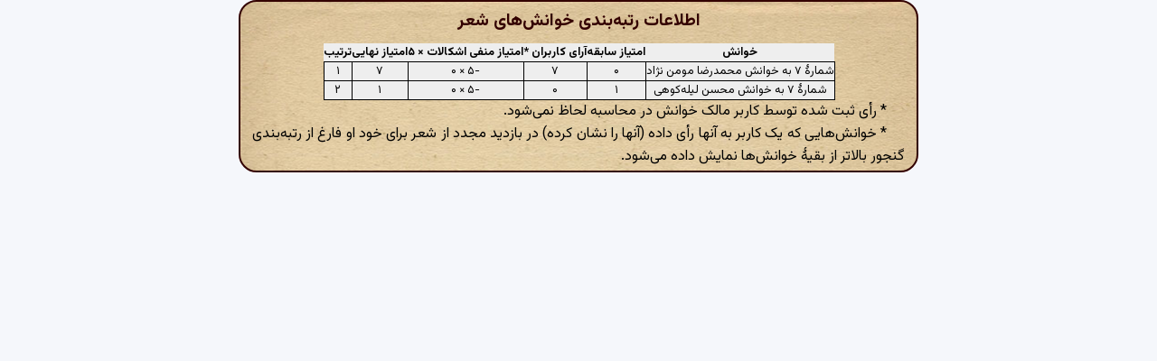

--- FILE ---
content_type: text/html; charset=utf-8
request_url: https://ganjoor.net/RecitationsOrder/?p=33175
body_size: 3530
content:

<!DOCTYPE html>
<html lang="fa-IR" dir="rtl">
<head>
    <meta charset="utf-8" />
    <meta name="viewport" content="width=device-width, initial-scale=1" />
    <meta name="robots" content="noindex, nofollow" />
    <title>اطلاعات رتبه‌بندی خوانش‌های شعر</title>
    <link href="https://fonts.googleapis.com/css2?family=Vazirmatn:wght@400;500;700&display=swap" rel="stylesheet">
    <link href="/css/p8.css?version=83" rel="stylesheet" type="text/css" />

</head>
<body>
    <div id="fa">
            <div class="poem">
                <h2>اطلاعات رتبه‌بندی خوانش‌های شعر</h2>
                <table>
                    <tr>
                        <th>
                            خوانش
                        </th>
                        <th>
                            امتیاز سابقه
                        </th>
                        <th>
                            آرای کاربران *
                        </th>
                        <th>
                            امتیاز منفی اشکالات × ۵
                        </th>
                        <th>
                            امتیاز نهایی
                        </th>
                        <th>
                            ترتیب
                        </th>
                    </tr>
                        <tr id="a19304">
                            <td>
                                شمارهٔ ۷ به خوانش محمدرضا مومن نژاد
                            </td>
                            <td>
                                ۰
                            </td>
                            <td>
                                ۷
                            </td>
                            <td>
                                -۵ × ۰
                            </td>
                            <td>
                                ۷
                            </td>
                            <td>
                                ۱
                            </td>

                        </tr>
                        <tr id="a3954">
                            <td>
                                شمارهٔ ۷ به خوانش محسن لیله&#x200C;کوهی
                            </td>
                            <td>
                                ۱
                            </td>
                            <td>
                                ۰
                            </td>
                            <td>
                                -۵ × ۰
                            </td>
                            <td>
                                ۱
                            </td>
                            <td>
                                ۲
                            </td>

                        </tr>
                </table>

                <p>
                    * رأی ثبت شده توسط کاربر مالک خوانش در محاسبه لحاظ نمی‌شود.
                </p>
                 <p>
                    * خوانش‌هایی که یک کاربر به آنها رأی داده (آنها را نشان کرده) در بازدید مجدد از شعر برای خود او فارغ از رتبه‌بندی گنجور بالاتر از بقیهٔ خوانش‌ها نمایش داده می‌شود.
                </p>


            </div>
    </div>
</body>
</html>

